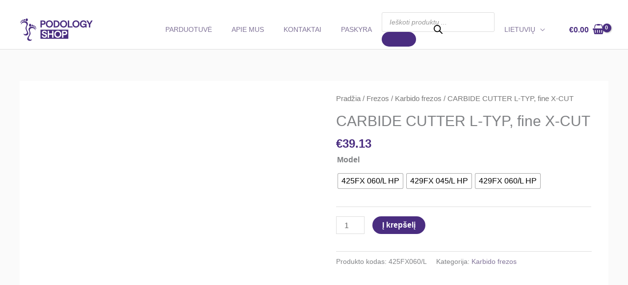

--- FILE ---
content_type: image/svg+xml
request_url: https://podology.shop/wp-content/uploads/2022/06/logo.svg
body_size: 2247
content:
<?xml version="1.0" encoding="utf-8"?>
<!-- Generator: Adobe Illustrator 26.3.1, SVG Export Plug-In . SVG Version: 6.00 Build 0)  -->
<svg version="1.1" id="Layer_1" xmlns="http://www.w3.org/2000/svg" xmlns:xlink="http://www.w3.org/1999/xlink" x="0px" y="0px"
	 viewBox="0 0 600 188" style="enable-background:new 0 0 600 188;" xml:space="preserve">
<style type="text/css">
	.st0{fill:#4A2E80;}
	.st1{fill:#4A2D80;}
</style>
<g>
	<g>
		<path class="st0" d="M69.25,116.41c-0.17-0.51-0.35-1.01-0.54-1.52c-0.29-0.78-0.61-1.55-0.98-2.3c-2.12-4.3-4.22-8.61-6.48-12.84
			c-6.57-12.33-6.07-24.52,0.45-36.68c1.56-2.91,3.11-5.88,4.24-8.97c3.69-10.1-0.71-20.97-10.29-25.88
			c-11.6-5.94-29.12-2.96-38.11,6.56c-4.57,4.84-7.13,10.53-6.93,18.25c5.51-13.12,15.19-17.7,27.73-17.4
			c9.83,0.23,17.41,6.98,18.53,16.41c0.59,4.93-1.5,9.21-3.83,13.27c-6.51,11.35-6.23,22.46,0.11,33.84
			c2.64,4.74,4.78,9.88,6.3,15.09c0.06,0.22,0.12,0.44,0.17,0.65c1.4,5.74-1.17,10.63-6.56,13.41c-7.83,4.02-15.44,4.22-22.39-2.59
			c2.93,11.06,9.9,16.17,21.16,15.77C66.57,140.96,73.96,130.34,69.25,116.41z"/>
		<g>
			<path class="st0" d="M56.48,25.28c4.91,0.52,9.31-3.45,10.39-9.38c0.08-0.45,0.15-0.9,0.21-1.36c0.78-5.51-2.4-10.99-6.89-11.9
				c-4.9-0.99-9.55,2.33-11.06,7.99c-0.32,1.2-0.33,2.49-0.39,3.02C48.7,20.37,51.85,24.8,56.48,25.28z"/>
			<path class="st0" d="M40.15,21.73c3.14,0.06,5.52-2.86,5.58-6.86c0.06-4.31-2.34-7.41-5.75-7.44c-3.28-0.02-5.58,2.73-5.63,6.76
				C34.28,18.33,36.86,21.67,40.15,21.73z"/>
			<path class="st0" d="M28.11,23.98c2.79-0.05,4.48-2.23,4.44-5.74c-0.04-3.69-2.46-6.62-5.49-6.67c-2.72-0.04-4.74,2.36-4.73,5.6
				C22.35,20.95,24.97,24.03,28.11,23.98z"/>
			<path class="st0" d="M17.17,28.98c2.36-0.2,3.67-2.14,3.43-5.11c-0.24-3.12-2.45-5.47-5.03-5.33c-2.3,0.12-3.88,2.26-3.69,5
				C12.12,26.74,14.51,29.2,17.17,28.98z"/>
			<path class="st0" d="M11.32,32.44C11.13,30,9.4,28.17,7.4,28.27c-1.8,0.09-3.03,1.77-2.88,3.91c0.18,2.5,2.04,4.42,4.12,4.25
				C10.48,36.27,11.5,34.75,11.32,32.44z"/>
		</g>
	</g>
	<g>
		<path class="st0" d="M121.59,79.72c-7.72-7.39-17.1-10.45-27.62-9.57c-10.34,0.87-17.94,7.35-20.2,16.34
			c-1.62,6.42,0.27,12.25,2.82,17.91c1.6,3.55,2.72,7.05,3.38,10.49c1.97,10.41-0.39,20.36-7.19,30.02
			c-3.27,4.65-6.32,9.59-8.58,14.79c-4.99,11.48-0.58,20.49,11.36,24.4c1.3,0.42,2.62,0.82,3.96,1.07
			c9.94,1.91,19.94-4.05,22.16-13.37c-0.5,0.31-0.87,0.49-1.18,0.75c-6.46,5.44-18.03,2.98-23.46-2.88
			c-4.82-5.19-3.81-11.02-0.93-16.58c2.57-4.96,5.7-9.62,8.62-14.4c3.27-5.35,5.1-11.2,3.97-17.34c-0.4-2.17-0.94-4.32-1.54-6.46
			c-1.03-3.66-2.27-7.27-3.37-10.91c-2.51-8.27,0.72-16.52,8.12-20.48c12.4-6.63,30.67,0.14,35.71,13.25
			c0.45,1.16,0.8,2.35,1.44,4.25C130.04,92.07,127.39,85.27,121.59,79.72z"/>
		<g>
			<path class="st0" d="M81.76,67.78c2.02,1.21,4.59,1.58,6.77,0.69c4.28-1.73,6.38-5.89,6.54-10.2c0.13-3.64-1.12-7.4-3.62-9.91
				c-3.15-3.15-8.87-3.04-11.87,0.24c-3.24,3.55-3.9,9.42-2.18,13.78C78.27,64.58,79.75,66.57,81.76,67.78z"/>
			<path class="st0" d="M102.88,67.05c3.23,0.14,6.32-3.51,6.41-7.57c0.09-3.68-2.24-6.61-5.32-6.7c-3.57-0.1-6.27,3.05-6.31,7.39
				C97.62,63.89,99.92,66.93,102.88,67.05z"/>
			<path class="st0" d="M114.93,70.49c3.04,0.03,6-3.56,5.95-7.2c-0.04-3.04-2.04-5.22-4.74-5.16c-3.19,0.08-5.6,3.06-5.6,6.93
				C110.53,68.41,112.2,70.46,114.93,70.49z"/>
			<path class="st0" d="M125.22,77.35c2.9-0.02,5.98-3.3,5.93-6.49c-0.04-2.61-1.14-4.39-4.1-4.37c-3.12,0.02-5.93,2.97-5.97,6.32
				C121.06,75.38,122.87,77.37,125.22,77.35z"/>
			<path class="st0" d="M133.48,77.79c-2.27,0.02-4.3,2.16-4.33,4.58c-0.02,1.86,1.29,3.31,3,3.3c2.1-0.01,4.34-2.4,4.31-4.71
				C136.43,79.07,135.63,77.78,133.48,77.79z"/>
		</g>
	</g>
	<g>
		<path class="st1" d="M169.51,18.8h23.11c11.64,0,19.09,6.88,19.09,17.54c0,10.57-7.46,17.46-19.09,17.46h-11.96v22.37h-11.15V18.8
			z M191.64,44.21c5.57,0,8.93-2.95,8.93-7.87c0-5-3.36-7.95-8.93-7.95h-10.98v15.82H191.64z"/>
		<path class="st1" d="M213.76,47.48c0-16.96,12.29-29.34,29.09-29.34c16.72,0,29.01,12.37,29.01,29.34
			c0,16.96-12.29,29.34-29.01,29.34C226.06,76.82,213.76,64.45,213.76,47.48z M260.64,47.48c0-11.39-7.38-19.75-17.78-19.75
			c-10.41,0-17.87,8.36-17.87,19.75s7.46,19.67,17.87,19.67C253.26,67.15,260.64,58.87,260.64,47.48z"/>
		<path class="st1" d="M277.69,18.8h18.77c15.82,0,29.42,9.42,29.42,28.68s-13.6,28.68-29.42,28.68h-18.77V18.8z M295.47,66.5
			c9.83,0,19.09-5,19.09-19.01s-9.26-19.09-19.09-19.09h-6.8V66.5H295.47z"/>
		<path class="st1" d="M329.15,47.48c0-16.96,12.29-29.34,29.09-29.34c16.72,0,29.01,12.37,29.01,29.34
			c0,16.96-12.29,29.34-29.01,29.34C341.44,76.82,329.15,64.45,329.15,47.48z M376.03,47.48c0-11.39-7.38-19.75-17.78-19.75
			s-17.87,8.36-17.87,19.75s7.46,19.67,17.87,19.67S376.03,58.87,376.03,47.48z"/>
		<path class="st1" d="M393.07,18.8h11.15v47.7h26.63v9.67h-37.78V18.8z"/>
		<path class="st1" d="M430.28,47.48c0-16.96,12.29-29.34,29.09-29.34c16.72,0,29.01,12.37,29.01,29.34
			c0,16.96-12.29,29.34-29.01,29.34C442.57,76.82,430.28,64.45,430.28,47.48z M477.15,47.48c0-11.39-7.38-19.75-17.78-19.75
			c-10.41,0-17.87,8.36-17.87,19.75s7.46,19.67,17.87,19.67C469.78,67.15,477.15,58.87,477.15,47.48z"/>
		<path class="st1" d="M491.66,47.48c0-19.59,13.85-29.34,28.85-29.34c13.77,0,23.52,7.21,25.73,19.09l-10.98,2.29
			c-1.39-7.21-7.13-11.8-14.83-11.8c-10.24,0-17.54,7.21-17.54,19.75s7.29,19.67,17.37,19.67c8.69,0,14.51-5.16,15.08-12.62h-17.05
			v-9.01h27.37v30.65h-10.08V69.2c-2.54,4.67-8.85,7.62-15.82,7.62C505.18,76.82,491.66,67.07,491.66,47.48z"/>
		<path class="st1" d="M564.6,52.4l-19.67-33.6h11.96l13.28,23.11l13.36-23.11h11.97l-19.75,33.6v23.77H564.6V52.4z"/>
	</g>
	<g>
		<path class="st0" d="M311.34,111.46c-10.41,0-17.87,8.36-17.87,19.75c0,11.39,7.46,19.67,17.87,19.67
			c10.41,0,17.78-8.28,17.78-19.67C329.12,119.82,321.75,111.46,311.34,111.46z"/>
		<path class="st0" d="M368.38,112.11H357.4v15.82h10.98c5.57,0,8.93-2.95,8.93-7.87C377.31,115.06,373.95,112.11,368.38,112.11z"/>
		<path class="st0" d="M169.51,94v73.83h227.03V94H169.51z M201.85,160.55c-11.31,0-20.73-7.62-22.13-18.03l9.92-3.03
			c0.9,6.88,6.23,11.56,12.62,11.56c5.98,0,9.92-2.87,9.92-7.21c0-12.37-30.4-5.41-30.4-26.22c0-9.18,8.6-15.73,19.91-15.73
			c10.9,0,19.5,5.82,21.31,14.51l-10,4.1c-1.15-5.57-5.33-9.1-11.31-9.1c-5.49,0-8.85,2.38-8.85,6.23c0,10.41,30.65,2.7,30.65,25.98
			C223.49,153.75,214.8,160.55,201.85,160.55z M276.43,159.89h-11.15v-25h-25.16v25h-11.15v-57.37h11.15v22.78h25.16v-22.78h11.15
			V159.89z M311.34,160.55c-16.8,0-29.09-12.37-29.09-29.34s12.29-29.34,29.09-29.34c16.72,0,29.01,12.37,29.01,29.34
			S328.06,160.55,311.34,160.55z M369.36,137.52H357.4v22.37h-11.15v-57.37h23.11c11.64,0,19.09,6.88,19.09,17.54
			C388.46,130.64,381,137.52,369.36,137.52z"/>
	</g>
</g>
</svg>
